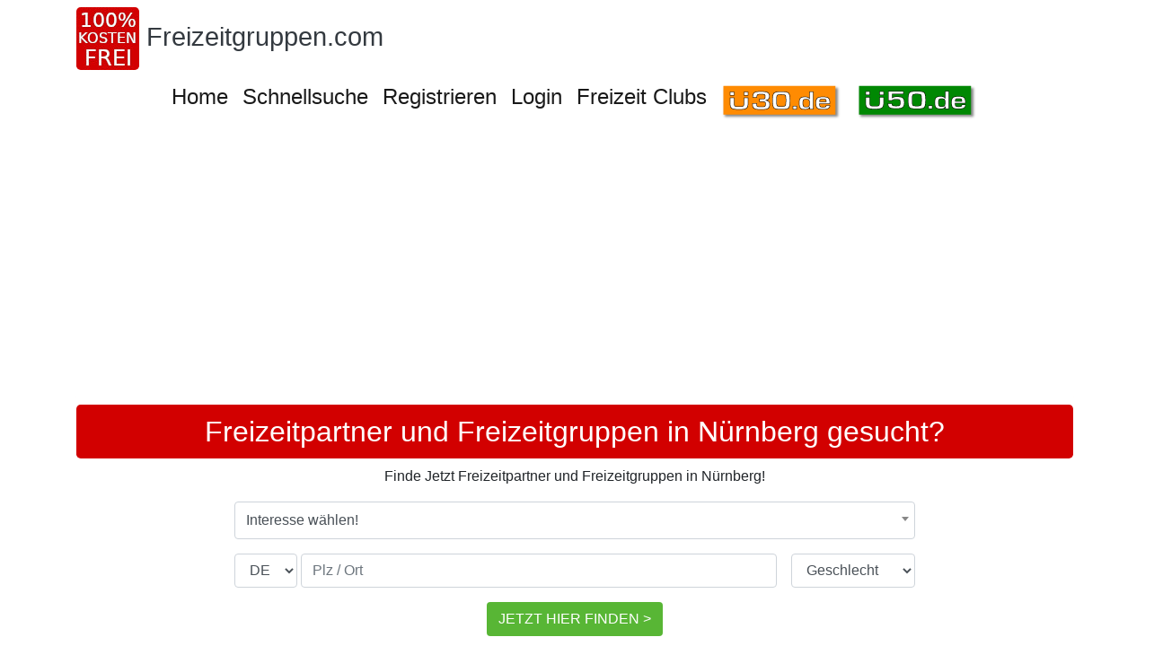

--- FILE ---
content_type: text/html; charset=utf-8
request_url: https://www.freizeitgruppen.com/Freizeitgruppen%20N%C3%BCrnberg/
body_size: 8103
content:
<!DOCTYPE html>
<html lang="de">
<head>
    <meta http-equiv="content-type" content="text/html; charset=utf-8">
    <meta name="viewport" content="width=device-width, initial-scale=1, shrink-to-fit=no">
    <title>Freuzeitpartner und Freizeitgruppen Nürnberg</title>
    <meta name="Description" content="Freizeitgruppe in Nürnberg gesucht? Freizeitaktivitäten für Singles und Paare aus Raum Nürnberg Freizeitpartner in Nürnberg">
    <link rel="apple-touch-icon" sizes="180x180" href="/pics/touch-icon-180.png">
    <link rel="icon" type="image/png" sizes="192x192" href="/pics/touch-icon-192.png"><link rel="stylesheet" href="/bs-layout/bs-styles.min.css?1769418882"><style>h1{color:#FFFFFF!important}h1{background-color:#D20000!important}h2{color:#FFFFFF!important}h2{background-color:#D20000!important}h3{color:#FFFFFF!important}h3{background-color:#D20000!important}.btn-peter{background-color:#58B635!important;color:#fff!important}.btn-peter:hover{color:#fff!important}</style>
    
    <meta name="google-site-verification" content="3T-clyWp0u-noQXIgCK8TrlCLdSenlKo16FuRRn2V44" />
<script async src="https://pagead2.googlesyndication.com/pagead/js/adsbygoogle.js?client=ca-pub-6791048226403108"
     crossorigin="anonymous"></script>
    <meta name="robots" content="index,follow" />
</head>
<body class="extern">
<noscript>Um alle Funktionen auf dieser Seite zu gewährleisten, aktivieren Sie bitte die Javascriptfunktion Ihres Browsers.</noscript>
<div class="container-xl">
    <nav class="navbar navbar-expand-md navbar-light flex-md-column px-0 py-0 pt-2 ">
        <div class="mb-2 align-self-start">
            <div class="community-logo d-flex flex-nowrap">
                <div class="logo-image">                        <a href="/"><img class="mr-2 default" width="70" height="70" src="/pics/cn20_logo.jpg" title="Freizeitgruppen" alt="Freizeitgruppen"></a></div>
                <div class="logo-texts mr-2 align-self-center mb-1">
                    <a class="text-dark text-decoration-none logo-title" href="/">Freizeitgruppen.com</a>
                </div>
            </div>
        </div>
        <button class="navbar-toggler align-self-start mb-2" type="button" data-toggle="collapse" data-target="#navbar-content" aria-controls="navbar-content" aria-expanded="false" aria-label="Toggle navigation">
            <span class="navbar-toggler-icon"></span>
        </button>
        <div id="navbar-content" class="collapse navbar-collapse">
            <ul class="navbar-nav mx-auto">
                                    <li class="nav-item">
                        <a class="nav-link h4" target="_self" title="Freizeitgruppen" href="https://www.Freizeitgruppen.com">Home</a>
                    </li>
                                    <li class="nav-item">
                        <a class="nav-link h4" target="_self" title="" href="/schnellsuche/">Schnellsuche</a>
                    </li>
                                    <li class="nav-item">
                        <a class="nav-link h4" target="_self" title="" href="/registrieren/">Registrieren</a>
                    </li>
                                    <li class="nav-item">
                        <a class="nav-link h4" target="_self" title="" href="/login/">Login</a>
                    </li>
                                    <li class="nav-item">
                        <a class="nav-link h4" target="_blank" title="Freizeitgruppe gesucht?" href="https://www.freizeit-clubs.de/nuernberg">Freizeit Clubs</a>
                    </li>
                                    <li class="nav-item">
                        <a class="nav-link h4" target="_blank" title="Freizeitgruppe ü 30" href="https://www.xn--30-wka.de"><img src="/Bilder/tCQNAAAAAAAAZDZkMA.jpg" alt="Ü30.de" /></a>
                    </li>
                                    <li class="nav-item">
                        <a class="nav-link h4" target="_blank" title="" href="https://www.xn--50-wka.de"><img src="/Bilder/tSQNAAAAAAAAAVHYiA.jpg" alt="Ü50.de" /></a>
                    </li>
                            </ul>
        </div>
    </nav>
    <h1>Freizeitpartner und Freizeitgruppen in Nürnberg gesucht?</h1>
    <div class="text"><p style="text-align: center;">Finde Jetzt Freizeitpartner und Freizeitgruppen in Nürnberg!<br /><form id="fastsearch" class="fastsearch" name="fastsearch" action="/schnellsuche-ergebnis/" method="post">
                    <div class="form-row mw-md mx-auto">
            <div class="form-group col">
                <select name="fastsearch[interest]" id="fastsearch-interest" class="form-control fastsearch" data-placeholder="Interesse wählen!"><option value="" selected>Interesse wählen!</option><option value="356">Freizeitpartner</option><option value="579">Gesprächspartner</option><option value="514">Neue Freunde finden</option><option value="329">Neue Leute kennenlernen</option><option value="400">Partnersuche</option><option value="------------------------------------------" disabled>------------------------------------------</option><option value="690">(NEU) Drachenfliegen</option><option value="648">(NEU) E - Rollerfahren</option><option value="673">(NEU) Existenzgründung</option><option value="677">(NEU) Familienforschung</option><option value="656">(NEU) Freundschaft plus</option><option value="688">(NEU) Klartraum</option><option value="456">(NEU) Kletterpark</option><option value="692">(NEU) Mini Wohnwagen</option><option value="668">(NEU) Ökodorf gründen</option><option value="666">(NEU) Platonische Liebe</option><option value="691">(NEU) Polyamory</option><option value="693">(NEU) Schichtarbeit</option><option value="671">(NEU) Sternzeichen</option><option value="661">(NEU) Trike</option><option value="654">(NEU) Vanlife</option><option value="696">(NEU) Whiskey</option><option value="------------------------------------------" disabled>------------------------------------------</option><option value="475">Abnehmen</option><option value="376">Aerobic</option><option value="419">Afrika</option><option value="633">After Work Treffen</option><option value="651">Ägypten</option><option value="631">Aktionen abends</option><option value="105">Aktionen in der Gruppe</option><option value="42">Aktionen mit Hund</option><option value="43">Aktionen mit Kindern</option><option value="44">Aktionen tagsüber </option><option value="525">Alleinerziehend</option><option value="14">Angeln</option><option value="614">Aquaristik</option><option value="596">Arbeitslosigkeit</option><option value="615">Archäologie</option><option value="153">Architektur</option><option value="414">Asien</option><option value="161">Astrologie</option><option value="219">Astronomie</option><option value="333">Ausgehen</option><option value="499">Ausgehpartner</option><option value="46">Ausstellungen</option><option value="491">Australien</option><option value="675">Auswandern</option><option value="652">Autark leben</option><option value="209">Autogenes Training</option><option value="365">Autos</option><option value="492">Backen</option><option value="511">Badesee / Baggersee</option><option value="375">Badeurlaub</option><option value="17">Badminton</option><option value="374">Ballett</option><option value="466">Ballonfahrt</option><option value="156">Basketball</option><option value="413">Basteln</option><option value="494">Bauchtanz</option><option value="47">Berghütten</option><option value="151">Bergsteigen</option><option value="518">Besenwirtschaft</option><option value="424">Bi Sexuell</option><option value="97">Biergarten</option><option value="373">Bildhauen</option><option value="48">Billard</option><option value="603">Blind Date</option><option value="619">Bloggen</option><option value="22">Bogenschießen</option><option value="498">Bouldern</option><option value="339">Boule</option><option value="49">Bowling</option><option value="501">Boxen</option><option value="562">Brieffreundschaft</option><option value="510">Brunchen</option><option value="128">Buddhismus</option><option value="552">Bulgarien</option><option value="642">Busreisen</option><option value="50">Cabrio Tour</option><option value="35">Camping</option><option value="425">Candlelightdinner</option><option value="20">Canyoning</option><option value="564">Chatten</option><option value="362">Chillen</option><option value="234">Christentum</option><option value="235">Coaching</option><option value="51">Comedy</option><option value="94">Computer</option><option value="664">Cosplay (NEU)</option><option value="388">Coworking</option><option value="659">Dänemark</option><option value="19">Dart</option><option value="351">Dating</option><option value="594">Dekorieren</option><option value="626">Deutsch sprechen</option><option value="589">Deutschland</option><option value="592">Disco</option><option value="593">Ehrenamt</option><option value="102">Einkaufen - Shoppen</option><option value="372">Eishockey</option><option value="93">Eisstockschießen</option><option value="605">Englisch sprechen</option><option value="147">Ernährung</option><option value="96">Erotisches</option><option value="107">Esoterisches allgemein</option><option value="34">Essen gehen</option><option value="427">Fackelwanderung</option><option value="26">Fallschirmspringen</option><option value="638">Familie</option><option value="535">Fasching / Karneval</option><option value="244">Fasten</option><option value="655">Feng Shui</option><option value="174">Fernwanderungen</option><option value="411">Festival</option><option value="350">Filme Abend</option><option value="52">Fitness</option><option value="512">Fitnessstudio</option><option value="116">FKK</option><option value="561">Flirten</option><option value="426">Fondueabend</option><option value="28">Fotografieren</option><option value="409">Frankreich</option><option value="607">Französisch sprechen</option><option value="660">Freizeitgruppe</option><option value="53">Freizeitparks</option><option value="112">Fremdsprache lernen</option><option value="81">Frühstückstreff</option><option value="101">Fußball</option><option value="457">Gardasee</option><option value="113">Garten</option><option value="520">Gartengemeinschaft</option><option value="149">Gedächtnistraining</option><option value="524">Geldanlage</option><option value="172">Geocaching</option><option value="80">Geschichte</option><option value="132">Gesundheit</option><option value="8">Gleitschirmfliegen</option><option value="54">Golfen</option><option value="622">Golfreisen</option><option value="611">Google Adwords</option><option value="573">Gospel</option><option value="612">Gothic</option><option value="610">Griechenland</option><option value="106">Grillen</option><option value="384">Gruppenreisen</option><option value="629">Handarbeit</option><option value="383">Handball</option><option value="496">Handicap</option><option value="459">Handwerken</option><option value="257">Heilkräuter</option><option value="624">Höhlenwandern | Caving</option><option value="146">Homöopathie</option><option value="405">Hunde</option><option value="150">Hüttenwanderung</option><option value="555">Improtheater</option><option value="55">Inlineskaten</option><option value="416">Irland</option><option value="526">Islam</option><option value="568">Island</option><option value="395">Italien</option><option value="608">Italienisch sprechen</option><option value="124">Jagd</option><option value="23">Joggen | Laufen</option><option value="56">Kabarett</option><option value="609">Kajak</option><option value="162">Kampfsport</option><option value="57">Kanutour</option><option value="330">Kanuwandern</option><option value="91">Karaoke</option><option value="92">Karten spielen</option><option value="140">Kartenlegen</option><option value="406">Katzen</option><option value="58">Kegeln</option><option value="15">Kino</option><option value="100">Kitesurfen</option><option value="33">Klettern</option><option value="586">Kletterpartner</option><option value="334">Klettersteige</option><option value="30">Kochen</option><option value="179">Kochkurse</option><option value="59">Konzerte</option><option value="600">Kraftsport</option><option value="560">Kräuterwanderung</option><option value="567">Kreuzfahrten</option><option value="613">Kroatien</option><option value="38">Kultur</option><option value="39">Kunst</option><option value="60">Kunstgeschichte</option><option value="61">Kunsthandwerken</option><option value="10">Kurzreisen</option><option value="542">Kurzurlaub</option><option value="382">Kuscheln</option><option value="429">Kuschelparty</option><option value="595">Lange Menschen</option><option value="578">LARP</option><option value="620">Laufpartner</option><option value="571">Lauftreff</option><option value="423">Lesbisch</option><option value="114">Lesen</option><option value="685">Lokale testen</option><option value="412">Mädelsabend</option><option value="63">Malen</option><option value="415">Männerabend</option><option value="64">Marathonlaufen</option><option value="421">Maskenball</option><option value="276">Massagen</option><option value="89">Meditation</option><option value="120">Mentaltraining</option><option value="65">Messebesuche</option><option value="273">Mineralien</option><option value="148">Minigolf</option><option value="574">Minimalistisch Leben</option><option value="566">Mittelalter</option><option value="363">Mode</option><option value="175">Modellbau</option><option value="465">Moto Cross</option><option value="98">Motorboot</option><option value="635">Motorrad / Sozia (NEU)</option><option value="31">Motorradfahren</option><option value="627">Motorradreisen</option><option value="460">Motorradtouren</option><option value="66">Motorsport</option><option value="332">Mountainbiken</option><option value="16">Musicals</option><option value="143">Musik - Allgemein</option><option value="67">Musik - Alternative</option><option value="346">Musik - Blues</option><option value="99">Musik - House</option><option value="68">Musik - Jazz</option><option value="115">Musik - Klassik</option><option value="62">Musik - Live</option><option value="69">Musik - Metal</option><option value="345">Musik - Oldies</option><option value="70">Musik - Rock</option><option value="347">Musik - Schlager</option><option value="71">Musik - Soul</option><option value="103">Musizieren</option><option value="274">Mystik</option><option value="669">Nachbarschaftshilfe</option><option value="630">Nachtschwärmer Treffen</option><option value="528">Nachtwanderungen</option><option value="590">Nacktwandern</option><option value="591">Nähen</option><option value="25">Natur</option><option value="597">Nebenjob (Biete)</option><option value="523">Nebenjob (Suche) </option><option value="665">Nichtrauchen</option><option value="129">Nordic Skating - SKIKE</option><option value="6">Nordic Walking</option><option value="569">Norwegen</option><option value="625">Offroad</option><option value="342">Oldtimer</option><option value="72">Oper</option><option value="628">Österreich</option><option value="663">Paare</option><option value="470">Paintball / Gotcha</option><option value="7">Partys</option><option value="402">PC Spiele</option><option value="201">Permakultur (NEU)</option><option value="118">Persönlichkeitsentwicklung</option><option value="404">Pferde</option><option value="331">Pflanzen</option><option value="397">Philosophie</option><option value="108">Picknick</option><option value="565">Piercing</option><option value="529">Pilates</option><option value="158">Pilgern</option><option value="340">Pilze suchen</option><option value="534">Pokern</option><option value="509">Polen</option><option value="117">Politik</option><option value="500">Prä Astronautik (NEU) </option><option value="432">Programmieren - PHP</option><option value="119">Psychologie</option><option value="183">Qi Gong</option><option value="2">Radfahren</option><option value="617">Radfahren - Ebike</option><option value="582">Radpartner</option><option value="616">Radreisen</option><option value="604">Radtouren</option><option value="167">Radwandern</option><option value="206">Reiki</option><option value="563">Reise Vorträge</option><option value="4">Reisen</option><option value="682">Reisen - Bahn</option><option value="73">Reisen - Last minute</option><option value="336">Reisen mit Rucksack</option><option value="355">Reisepartner</option><option value="403">Reitbeteiligungen</option><option value="36">Reiten</option><option value="135">Reptilien</option><option value="292">Rohkost</option><option value="447">Rudern</option><option value="130">Rumänien</option><option value="506">Russland</option><option value="5">Sauna</option><option value="341">Schach</option><option value="163">Schamanismus</option><option value="74">Schlittschuhlaufen</option><option value="75">Schneeschuhlaufen</option><option value="123">Schreiben</option><option value="570">Schweden</option><option value="649">Schweiz (NEU)</option><option value="41">Schwimmen</option><option value="422">Schwul</option><option value="464">Science Fiction</option><option value="298">Seelenpartner</option><option value="157">Segelfliegen</option><option value="12">Segeln</option><option value="417">Segeln - Mitsegeln</option><option value="643">Selbstständigkeit</option><option value="658">SEO</option><option value="483">Silvesterparty</option><option value="303">Singen</option><option value="178">Single Kind Events</option><option value="176">Singlereisen</option><option value="177">Singletreffen</option><option value="185">Singlewandern</option><option value="462">Skateboard (NEU)</option><option value="32">Skifahren</option><option value="76">Skilanglauf</option><option value="109">Snowboarden</option><option value="408">Spanien</option><option value="606">Spanisch sprechen</option><option value="29">Spazieren gehen</option><option value="553">Speeddating</option><option value="554">Speedminton</option><option value="27">Spieleabend</option><option value="493">Spielen - Backgammon (NEU)</option><option value="344">Spielen - Doppelkopf</option><option value="588">Spielen - Schafkopfen</option><option value="343">Spielen - Skat</option><option value="90">Spirituelles</option><option value="77">Spontanaktionen</option><option value="37">Sport</option><option value="164">Sportklettern</option><option value="407">Sportpartner</option><option value="461">Sportpartnerin</option><option value="192">Sporttauchen</option><option value="78">Squash</option><option value="337">Städtereisen</option><option value="79">Stammtische</option><option value="653">SUP</option><option value="539">Tageswanderungen</option><option value="160">Tai Chi</option><option value="187">Tantra</option><option value="18">Tanzen</option><option value="430">Tanzen - Bachata</option><option value="431">Tanzen - Discofox</option><option value="645">Tanzen - Kizomba</option><option value="670">Tanzen - Latein</option><option value="623">Tanzen - Lindy Hop</option><option value="487">Tanzen - Linedance (NEU)</option><option value="387">Tanzen - Salsa</option><option value="646">Tanzen - Standard (NEU)</option><option value="398">Tanzen - Tango</option><option value="433">Tanzen - Turniertanz</option><option value="399">Tanzen - Zumba</option><option value="474">Tanzkurs</option><option value="390">Tanzpartner</option><option value="531">Tattoos</option><option value="95">Tauchen - Schnorcheln</option><option value="391">Tauchpartner</option><option value="82">Technik</option><option value="21">Tennis</option><option value="519">Tennispartner</option><option value="121">The Work nach Byron Katie</option><option value="40">Theater</option><option value="134">Tiere</option><option value="641">Tiny Houses</option><option value="110">Tischtennis</option><option value="482">Töpfern</option><option value="644">Transsexualität (NEU)</option><option value="490">Triathlon</option><option value="354">Trödel und Flohmärkte</option><option value="508">Türkei</option><option value="401">Überwintern im Ausland</option><option value="547">Urlaub</option><option value="315">Vegan</option><option value="314">Vegetarismus</option><option value="513">Vereine</option><option value="83">Videografieren</option><option value="104">Volksfest</option><option value="84">Volleyball (Beach)</option><option value="9">Walking</option><option value="587">Wanderführer</option><option value="657">Wandergruppe</option><option value="1">Wandern</option><option value="45">Wandern - Alpin</option><option value="166">Wandern -Trekking</option><option value="327">Wandern für Anfänger</option><option value="184">Wandern mit Hund</option><option value="328">Wandern mit Kindern</option><option value="577">Wandern mit Kinderwagen</option><option value="667">Wandern ohne Gepäck</option><option value="389">Wanderpartner</option><option value="576">Wanderreisen</option><option value="165">Wanderreiten</option><option value="517">Wanderverein</option><option value="317">Wasser</option><option value="85">Wasserski</option><option value="530">Weihnachtsmarkt</option><option value="13">Weinproben</option><option value="24">Wellness</option><option value="335">Weltreisen</option><option value="88">Windsurfen</option><option value="516">Winterwandern</option><option value="86">Wissenschaft</option><option value="11">Wochenendtrips</option><option value="572">Wohngemeinschaft</option><option value="127">Wohnmobil</option><option value="87">Wohnmobil Tour</option><option value="381">Wohnmobilreisen</option><option value="385">Wohnwagen</option><option value="3">Yoga</option><option value="144">Zauberei</option><option value="521">Zeichnen</option><option value="495">Zelten</option><option value="321">Zen</option></select>
            </div>
        </div>
        <div class="form-row mw-md mx-auto">
        <div class="col d-flex flex-column flex-sm-row">
            <div class="form-group d-flex flex-nowrap flex-grow-1 mr-sm-3">
                <div class="mr-1">
                    <label class="sr-only" for="fastsearch-country">Land</label>
                    <div>
                        <select name="fastsearch[country]" id="fastsearch-country" class="form-control"><option value="DE" selected>DE</option><option value="AT">AT</option><option value="CH">CH</option><option value="BE">BE</option><option value="BG">BG</option><option value="CY">CY</option><option value="CZ">CZ</option><option value="DK">DK</option><option value="EE">EE</option><option value="ES">ES</option><option value="FI">FI</option><option value="FR">FR</option><option value="GR">GR</option><option value="HU">HU</option><option value="IT">IT</option><option value="LI">LI</option><option value="LT">LT</option><option value="LU">LU</option><option value="LV">LV</option><option value="MT">MT</option><option value="NL">NL</option><option value="PL">PL</option><option value="PT">PT</option><option value="RO">RO</option><option value="SE">SE</option><option value="SI">SI</option><option value="SK">SK</option></select>
                    </div>
                </div>
                <div class="flex-grow-1">
                    <label class="sr-only" for="fastsearch-zip">Plz / Ort</label>
                    <div>
                        <input type="hidden" name="fastsearch[location]" value="" id="fastsearch-location" class="form-control">
                        <input type="text" name="fastsearch[zip]" value="" id="fastsearch-zip" class="form-control" required autocomplete="off" placeholder="Plz / Ort">
                    </div>
                </div>
            </div>
                        <div class="form-group">
                <label class="sr-only" for="fastsearch-sex">Geschlecht</label>
                <div>
                    <select name="fastsearch[sex]" id="fastsearch-sex" class="form-control"><option value="" selected>Geschlecht</option><option value="m">männlich</option><option value="f">weiblich</option><option value="d">divers (NEU)</option></select>
                </div>
            </div>
                    </div>
    </div>
    <div class="form-row mw-md mx-auto">
        <div class="col form-group text-center">
            <button class="btn btn-peter" id="fastsearch-submit" title="JETZT HIER FINDEN  >">JETZT HIER FINDEN  ></button>
        </div>
    </div>
</form>




</p></div>

    <h3>Angela Nürnberg</h3>
    <div class="d-flex justify-content-center"><img class="rounded-lg lazy" width="150" height="150" src="/pics/spacer.gif" data-src="/Bilder/34sKAJYAlgAAndi09Q.jpg" alt="Angela Nürnberg" title="Angela Nürnberg"></div>
<div class="text-center mb-2"><div class="font-weight-bold">Über mich</div>Hallo, ich bin 37 Jahre alt, arbeite als Kinderpflegerin. Ich bin ein freundlicher, unternehmungslustiger Mensch. Ich bin neu in Nürnberg zugezogen und suche neue Kontakte, für gemeinsame Freizeitaktivitäten und zum Freundschaften knüpfen.</div><div class="text-center mb-2"><div class="font-weight-bold">Hobbys</div>Ich habe ein sehr breitgefächertes Interessengebiet. Ich bin ein Büchernarr, gehe sehr gern ins Kino, interessante Orte und Sehenswürdigkeiten interessieren mich sehr, Reisen etc(wenn es der Geldbeutel erlaubt;-)...Ich bin sehr offen für viele Freizeitaktionen.. Ich liebe die Natur und bin daher auch gerne draußen.Fahrrad fahren, Kanu, Federballspielen oder einfach chillen im Stadtpark. Ich interessiere mich auch für Kulturelles wie z.B. Museum oder Theater. Gerne treffe ich mich auch mal zum gemeinsamen Abendessen oder Cocktail trinken und plaudern; Minigolf, Bowling, Konzerte,Schwimmen und sich einfach unterhalten, philosophieren und austauschen etc...</div><div class="text-center mb-2"><div class="font-weight-bold">Wünsche</div>Ich wünsche mir neue Kontakte zu netten Menschen mit denen ich meine Freizeit verbringen kann und evtl Freundschaften zu knüpfen.</div>
    <div class="text-center mb-2"><div class="font-weight-bold">Interessen</div>Wandern, Radfahren, Yoga, Reisen, Kurzreisen, Badminton, Natur, Spieleabend, Fotografieren, Essen gehen, Kultur, Theater, Schwimmen, Aktionen tagsüber , Ausstellungen, Bowling, Freizeitparks, Kanutour, Kegeln, Konzerte, Musik - Live, Musik - Alternative, Musik - Jazz, Musik - Metal, Musik - Rock, Spontanaktionen, Geschichte, Frühstückstreff, Biergarten, Volksfest, Aktionen in der Gruppe, Grillen, Picknick, Lesen, Musik - Klassik, Schreiben, Minigolf, Singletreffen, Wandern für Anfänger, Neue Leute kennenlernen, Ausgehen, Reisen mit Rucksack, Städtereisen, Musik - Oldies, Musik - Blues, Filme Abend, Dating, Trödel und Flohmärkte, Freizeitpartner, Wanderpartner, Partnersuche, Tanzkurs, Neue Freunde finden, Radtouren</div>

<div class="mb-3 d-flex justify-content-center"><a class="btn btn-peter" href="/registrieren/">Mit Angela Kontakt aufnehmen!</a></div>

            <h3>Willi Nürnberg</h3>
<div class="text-center mb-2"><div class="font-weight-bold">Über mich</div>Ich bin im Sommer beruflich nach Nürnberg gekommen und habe nun, nach meinem Studium auf dem zweiten Bildungsweg, nach der Arbeit viel Freizeit. Beruflich bin ich immer noch viel unterwegs, deshalb freue ich mich umso mehr auf nette Kontakte zur gemeinsamen Freizeitbeschäfigung. Ich bin junggeblieben und versuche nun den Reiz Nürbergs zu genießen. Alleine macht das aber nur bedingt Spaß, neben Ausgehen mag ich auch sportliche Aktivitäten.</div><div class="text-center mb-2"><div class="font-weight-bold">Hobbys</div>Skifahren, Squash, Badminton, Kultur, Karbarett, Kneipen</div><div class="text-center mb-2"><div class="font-weight-bold">Wünsche</div>Ungezwungen Leute kennen lernen, spontanes Treffen und Kontakte halten</div>
    <div class="text-center mb-2"><div class="font-weight-bold">Interessen</div>Sauna, Weinproben, Badminton, Spieleabend, Skifahren, Kultur, Billard, Bowling, Kabarett, Musik - Live, Musik - Soul, Squash, Stammtische, Erotisches, Biergarten, Musik - House, Fußball, Volksfest, Neue Leute kennenlernen, Ausgehen, Asien, Ausgehpartner, Badesee / Baggersee, Blind Date, Englisch sprechen, Gothic, Österreich, After Work Treffen, (NEU) Freundschaft plus, Freizeitgruppe</div>

<div class="mb-3 d-flex justify-content-center"><a class="btn btn-peter" href="/registrieren/">Mit Willi Kontakt aufnehmen!</a></div>

    
<div class="text-center mb-3">Schwaig bei Nürnberg | Fürth | Heroldsberg | Rückersdorf | Röthenbach an der Pegnitz | Stein | Kalchreuth | Oberasbach | Lauf an der Pegnitz | Feucht</div>
<div class="mb-3 d-flex justify-content-center"><a class="btn btn-peter" title="Weitere Mitglieder" href="/registrieren/">Weitere Mitglieder</a></div>



    
    <div class="border-top d-flex flex-wrap justify-content-center p-2 bottom-links"><a href="/impressum/">Impressum</a><a href="/nutzungsbedingungen/">Nutzungsbedingungen</a><a href="/datenschutz/">Datenschutz</a></div>
</div>
    <script src="/compiled/bs-assets.min.js?1769418882"></script>
    <link rel="stylesheet" type="text/css" href="/jquery/jquery-ui.min.css?1643199470">
<script> $.datepicker.setDefaults( $.datepicker.regional[ "de" ] );</script>
<script>
    jQuery(function($) {
        $(".lazy").Lazy();
    })
</script>
<script>
    const page = 0;
    if (navigator.cookieEnabled === false) {
        alert("Um das Anmelden auf dieser Seite zu gewährleisten aktivieren Sie bitte die Cookiefunktion in Ihren Browser.");
    }
</script>
<script src="/js/jquery.locationAutocomplete.min.js?1769418882"></script><script src="/jquery/select2/select2.min.js?1769418882"></script><script>
    jQuery(function($) {
        $("#fastsearch-zip").locationAutocomplete({
            "class" :   "fastsearch",
            "location": "#fastsearch-location",
            "country":  "#fastsearch-country"
        });
        $("#fastsearch").submit(function() {
            if ($("#fastsearch-location").val() === "") {
                let dialog = $("<p>Bitte einen Ort auswählen</p>").errorDialog();
                $(dialog).on("dialogclose", function() {
                    $("#fastsearch-zip").focus();
                });
                return false;
            }
                        if ($("#fastsearch-interest").val() === "") {
                $("<p>Bitte einen Interessensbereich auswählen.</p>").errorDialog();
                return false;
            }
                    });

                $("#fastsearch-interest").select2({
            dropdownCssClass: 'fastSearch',
            selectionCssClass: 'fastSearch'
        });
            });
</script>

<link rel="stylesheet" type="text/css" href="/jquery/select2/select2.min.css?1769418882">

</body>
</html>


--- FILE ---
content_type: text/html; charset=utf-8
request_url: https://www.google.com/recaptcha/api2/aframe
body_size: 267
content:
<!DOCTYPE HTML><html><head><meta http-equiv="content-type" content="text/html; charset=UTF-8"></head><body><script nonce="fX46lA3Cnml-ncRhY-5GyQ">/** Anti-fraud and anti-abuse applications only. See google.com/recaptcha */ try{var clients={'sodar':'https://pagead2.googlesyndication.com/pagead/sodar?'};window.addEventListener("message",function(a){try{if(a.source===window.parent){var b=JSON.parse(a.data);var c=clients[b['id']];if(c){var d=document.createElement('img');d.src=c+b['params']+'&rc='+(localStorage.getItem("rc::a")?sessionStorage.getItem("rc::b"):"");window.document.body.appendChild(d);sessionStorage.setItem("rc::e",parseInt(sessionStorage.getItem("rc::e")||0)+1);localStorage.setItem("rc::h",'1769909565057');}}}catch(b){}});window.parent.postMessage("_grecaptcha_ready", "*");}catch(b){}</script></body></html>